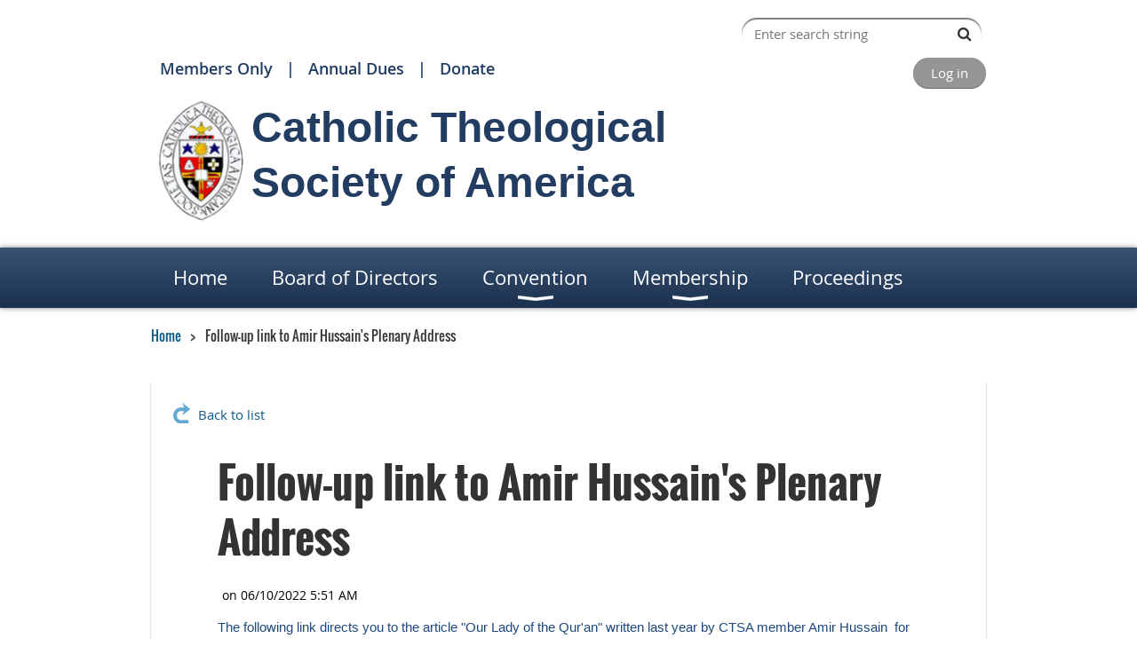

--- FILE ---
content_type: text/css
request_url: https://ctsa-online.org/resources/theme/user.css?t=636729747320000000
body_size: 123
content:
.WaGadgetBlog .boxBodyInfoOuterContainer h5 .postedByLabel, 
.WaGadgetBlog .boxBodyInfoOuterContainer h5 .postedByLink {
    display: none;
}